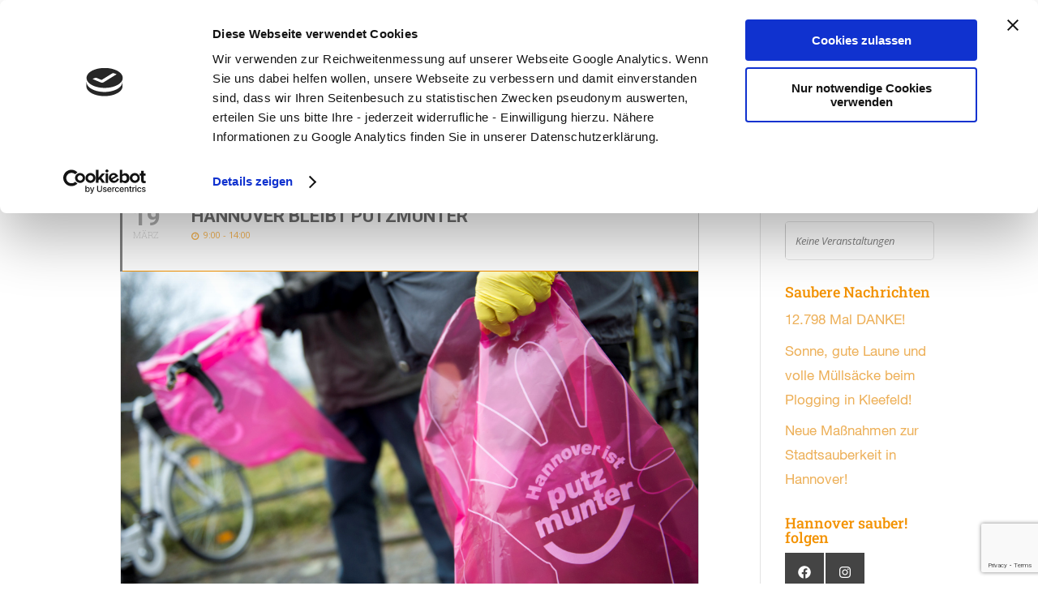

--- FILE ---
content_type: text/html; charset=utf-8
request_url: https://www.google.com/recaptcha/api2/anchor?ar=1&k=6LeB7p0dAAAAAE2g9GsVsoE-nW_gT8zCFoOllwmV&co=aHR0cHM6Ly93d3cuaGFubm92ZXItc2F1YmVyLmRlOjQ0Mw..&hl=en&v=PoyoqOPhxBO7pBk68S4YbpHZ&size=invisible&anchor-ms=20000&execute-ms=30000&cb=x2pklnq1wdl
body_size: 48778
content:
<!DOCTYPE HTML><html dir="ltr" lang="en"><head><meta http-equiv="Content-Type" content="text/html; charset=UTF-8">
<meta http-equiv="X-UA-Compatible" content="IE=edge">
<title>reCAPTCHA</title>
<style type="text/css">
/* cyrillic-ext */
@font-face {
  font-family: 'Roboto';
  font-style: normal;
  font-weight: 400;
  font-stretch: 100%;
  src: url(//fonts.gstatic.com/s/roboto/v48/KFO7CnqEu92Fr1ME7kSn66aGLdTylUAMa3GUBHMdazTgWw.woff2) format('woff2');
  unicode-range: U+0460-052F, U+1C80-1C8A, U+20B4, U+2DE0-2DFF, U+A640-A69F, U+FE2E-FE2F;
}
/* cyrillic */
@font-face {
  font-family: 'Roboto';
  font-style: normal;
  font-weight: 400;
  font-stretch: 100%;
  src: url(//fonts.gstatic.com/s/roboto/v48/KFO7CnqEu92Fr1ME7kSn66aGLdTylUAMa3iUBHMdazTgWw.woff2) format('woff2');
  unicode-range: U+0301, U+0400-045F, U+0490-0491, U+04B0-04B1, U+2116;
}
/* greek-ext */
@font-face {
  font-family: 'Roboto';
  font-style: normal;
  font-weight: 400;
  font-stretch: 100%;
  src: url(//fonts.gstatic.com/s/roboto/v48/KFO7CnqEu92Fr1ME7kSn66aGLdTylUAMa3CUBHMdazTgWw.woff2) format('woff2');
  unicode-range: U+1F00-1FFF;
}
/* greek */
@font-face {
  font-family: 'Roboto';
  font-style: normal;
  font-weight: 400;
  font-stretch: 100%;
  src: url(//fonts.gstatic.com/s/roboto/v48/KFO7CnqEu92Fr1ME7kSn66aGLdTylUAMa3-UBHMdazTgWw.woff2) format('woff2');
  unicode-range: U+0370-0377, U+037A-037F, U+0384-038A, U+038C, U+038E-03A1, U+03A3-03FF;
}
/* math */
@font-face {
  font-family: 'Roboto';
  font-style: normal;
  font-weight: 400;
  font-stretch: 100%;
  src: url(//fonts.gstatic.com/s/roboto/v48/KFO7CnqEu92Fr1ME7kSn66aGLdTylUAMawCUBHMdazTgWw.woff2) format('woff2');
  unicode-range: U+0302-0303, U+0305, U+0307-0308, U+0310, U+0312, U+0315, U+031A, U+0326-0327, U+032C, U+032F-0330, U+0332-0333, U+0338, U+033A, U+0346, U+034D, U+0391-03A1, U+03A3-03A9, U+03B1-03C9, U+03D1, U+03D5-03D6, U+03F0-03F1, U+03F4-03F5, U+2016-2017, U+2034-2038, U+203C, U+2040, U+2043, U+2047, U+2050, U+2057, U+205F, U+2070-2071, U+2074-208E, U+2090-209C, U+20D0-20DC, U+20E1, U+20E5-20EF, U+2100-2112, U+2114-2115, U+2117-2121, U+2123-214F, U+2190, U+2192, U+2194-21AE, U+21B0-21E5, U+21F1-21F2, U+21F4-2211, U+2213-2214, U+2216-22FF, U+2308-230B, U+2310, U+2319, U+231C-2321, U+2336-237A, U+237C, U+2395, U+239B-23B7, U+23D0, U+23DC-23E1, U+2474-2475, U+25AF, U+25B3, U+25B7, U+25BD, U+25C1, U+25CA, U+25CC, U+25FB, U+266D-266F, U+27C0-27FF, U+2900-2AFF, U+2B0E-2B11, U+2B30-2B4C, U+2BFE, U+3030, U+FF5B, U+FF5D, U+1D400-1D7FF, U+1EE00-1EEFF;
}
/* symbols */
@font-face {
  font-family: 'Roboto';
  font-style: normal;
  font-weight: 400;
  font-stretch: 100%;
  src: url(//fonts.gstatic.com/s/roboto/v48/KFO7CnqEu92Fr1ME7kSn66aGLdTylUAMaxKUBHMdazTgWw.woff2) format('woff2');
  unicode-range: U+0001-000C, U+000E-001F, U+007F-009F, U+20DD-20E0, U+20E2-20E4, U+2150-218F, U+2190, U+2192, U+2194-2199, U+21AF, U+21E6-21F0, U+21F3, U+2218-2219, U+2299, U+22C4-22C6, U+2300-243F, U+2440-244A, U+2460-24FF, U+25A0-27BF, U+2800-28FF, U+2921-2922, U+2981, U+29BF, U+29EB, U+2B00-2BFF, U+4DC0-4DFF, U+FFF9-FFFB, U+10140-1018E, U+10190-1019C, U+101A0, U+101D0-101FD, U+102E0-102FB, U+10E60-10E7E, U+1D2C0-1D2D3, U+1D2E0-1D37F, U+1F000-1F0FF, U+1F100-1F1AD, U+1F1E6-1F1FF, U+1F30D-1F30F, U+1F315, U+1F31C, U+1F31E, U+1F320-1F32C, U+1F336, U+1F378, U+1F37D, U+1F382, U+1F393-1F39F, U+1F3A7-1F3A8, U+1F3AC-1F3AF, U+1F3C2, U+1F3C4-1F3C6, U+1F3CA-1F3CE, U+1F3D4-1F3E0, U+1F3ED, U+1F3F1-1F3F3, U+1F3F5-1F3F7, U+1F408, U+1F415, U+1F41F, U+1F426, U+1F43F, U+1F441-1F442, U+1F444, U+1F446-1F449, U+1F44C-1F44E, U+1F453, U+1F46A, U+1F47D, U+1F4A3, U+1F4B0, U+1F4B3, U+1F4B9, U+1F4BB, U+1F4BF, U+1F4C8-1F4CB, U+1F4D6, U+1F4DA, U+1F4DF, U+1F4E3-1F4E6, U+1F4EA-1F4ED, U+1F4F7, U+1F4F9-1F4FB, U+1F4FD-1F4FE, U+1F503, U+1F507-1F50B, U+1F50D, U+1F512-1F513, U+1F53E-1F54A, U+1F54F-1F5FA, U+1F610, U+1F650-1F67F, U+1F687, U+1F68D, U+1F691, U+1F694, U+1F698, U+1F6AD, U+1F6B2, U+1F6B9-1F6BA, U+1F6BC, U+1F6C6-1F6CF, U+1F6D3-1F6D7, U+1F6E0-1F6EA, U+1F6F0-1F6F3, U+1F6F7-1F6FC, U+1F700-1F7FF, U+1F800-1F80B, U+1F810-1F847, U+1F850-1F859, U+1F860-1F887, U+1F890-1F8AD, U+1F8B0-1F8BB, U+1F8C0-1F8C1, U+1F900-1F90B, U+1F93B, U+1F946, U+1F984, U+1F996, U+1F9E9, U+1FA00-1FA6F, U+1FA70-1FA7C, U+1FA80-1FA89, U+1FA8F-1FAC6, U+1FACE-1FADC, U+1FADF-1FAE9, U+1FAF0-1FAF8, U+1FB00-1FBFF;
}
/* vietnamese */
@font-face {
  font-family: 'Roboto';
  font-style: normal;
  font-weight: 400;
  font-stretch: 100%;
  src: url(//fonts.gstatic.com/s/roboto/v48/KFO7CnqEu92Fr1ME7kSn66aGLdTylUAMa3OUBHMdazTgWw.woff2) format('woff2');
  unicode-range: U+0102-0103, U+0110-0111, U+0128-0129, U+0168-0169, U+01A0-01A1, U+01AF-01B0, U+0300-0301, U+0303-0304, U+0308-0309, U+0323, U+0329, U+1EA0-1EF9, U+20AB;
}
/* latin-ext */
@font-face {
  font-family: 'Roboto';
  font-style: normal;
  font-weight: 400;
  font-stretch: 100%;
  src: url(//fonts.gstatic.com/s/roboto/v48/KFO7CnqEu92Fr1ME7kSn66aGLdTylUAMa3KUBHMdazTgWw.woff2) format('woff2');
  unicode-range: U+0100-02BA, U+02BD-02C5, U+02C7-02CC, U+02CE-02D7, U+02DD-02FF, U+0304, U+0308, U+0329, U+1D00-1DBF, U+1E00-1E9F, U+1EF2-1EFF, U+2020, U+20A0-20AB, U+20AD-20C0, U+2113, U+2C60-2C7F, U+A720-A7FF;
}
/* latin */
@font-face {
  font-family: 'Roboto';
  font-style: normal;
  font-weight: 400;
  font-stretch: 100%;
  src: url(//fonts.gstatic.com/s/roboto/v48/KFO7CnqEu92Fr1ME7kSn66aGLdTylUAMa3yUBHMdazQ.woff2) format('woff2');
  unicode-range: U+0000-00FF, U+0131, U+0152-0153, U+02BB-02BC, U+02C6, U+02DA, U+02DC, U+0304, U+0308, U+0329, U+2000-206F, U+20AC, U+2122, U+2191, U+2193, U+2212, U+2215, U+FEFF, U+FFFD;
}
/* cyrillic-ext */
@font-face {
  font-family: 'Roboto';
  font-style: normal;
  font-weight: 500;
  font-stretch: 100%;
  src: url(//fonts.gstatic.com/s/roboto/v48/KFO7CnqEu92Fr1ME7kSn66aGLdTylUAMa3GUBHMdazTgWw.woff2) format('woff2');
  unicode-range: U+0460-052F, U+1C80-1C8A, U+20B4, U+2DE0-2DFF, U+A640-A69F, U+FE2E-FE2F;
}
/* cyrillic */
@font-face {
  font-family: 'Roboto';
  font-style: normal;
  font-weight: 500;
  font-stretch: 100%;
  src: url(//fonts.gstatic.com/s/roboto/v48/KFO7CnqEu92Fr1ME7kSn66aGLdTylUAMa3iUBHMdazTgWw.woff2) format('woff2');
  unicode-range: U+0301, U+0400-045F, U+0490-0491, U+04B0-04B1, U+2116;
}
/* greek-ext */
@font-face {
  font-family: 'Roboto';
  font-style: normal;
  font-weight: 500;
  font-stretch: 100%;
  src: url(//fonts.gstatic.com/s/roboto/v48/KFO7CnqEu92Fr1ME7kSn66aGLdTylUAMa3CUBHMdazTgWw.woff2) format('woff2');
  unicode-range: U+1F00-1FFF;
}
/* greek */
@font-face {
  font-family: 'Roboto';
  font-style: normal;
  font-weight: 500;
  font-stretch: 100%;
  src: url(//fonts.gstatic.com/s/roboto/v48/KFO7CnqEu92Fr1ME7kSn66aGLdTylUAMa3-UBHMdazTgWw.woff2) format('woff2');
  unicode-range: U+0370-0377, U+037A-037F, U+0384-038A, U+038C, U+038E-03A1, U+03A3-03FF;
}
/* math */
@font-face {
  font-family: 'Roboto';
  font-style: normal;
  font-weight: 500;
  font-stretch: 100%;
  src: url(//fonts.gstatic.com/s/roboto/v48/KFO7CnqEu92Fr1ME7kSn66aGLdTylUAMawCUBHMdazTgWw.woff2) format('woff2');
  unicode-range: U+0302-0303, U+0305, U+0307-0308, U+0310, U+0312, U+0315, U+031A, U+0326-0327, U+032C, U+032F-0330, U+0332-0333, U+0338, U+033A, U+0346, U+034D, U+0391-03A1, U+03A3-03A9, U+03B1-03C9, U+03D1, U+03D5-03D6, U+03F0-03F1, U+03F4-03F5, U+2016-2017, U+2034-2038, U+203C, U+2040, U+2043, U+2047, U+2050, U+2057, U+205F, U+2070-2071, U+2074-208E, U+2090-209C, U+20D0-20DC, U+20E1, U+20E5-20EF, U+2100-2112, U+2114-2115, U+2117-2121, U+2123-214F, U+2190, U+2192, U+2194-21AE, U+21B0-21E5, U+21F1-21F2, U+21F4-2211, U+2213-2214, U+2216-22FF, U+2308-230B, U+2310, U+2319, U+231C-2321, U+2336-237A, U+237C, U+2395, U+239B-23B7, U+23D0, U+23DC-23E1, U+2474-2475, U+25AF, U+25B3, U+25B7, U+25BD, U+25C1, U+25CA, U+25CC, U+25FB, U+266D-266F, U+27C0-27FF, U+2900-2AFF, U+2B0E-2B11, U+2B30-2B4C, U+2BFE, U+3030, U+FF5B, U+FF5D, U+1D400-1D7FF, U+1EE00-1EEFF;
}
/* symbols */
@font-face {
  font-family: 'Roboto';
  font-style: normal;
  font-weight: 500;
  font-stretch: 100%;
  src: url(//fonts.gstatic.com/s/roboto/v48/KFO7CnqEu92Fr1ME7kSn66aGLdTylUAMaxKUBHMdazTgWw.woff2) format('woff2');
  unicode-range: U+0001-000C, U+000E-001F, U+007F-009F, U+20DD-20E0, U+20E2-20E4, U+2150-218F, U+2190, U+2192, U+2194-2199, U+21AF, U+21E6-21F0, U+21F3, U+2218-2219, U+2299, U+22C4-22C6, U+2300-243F, U+2440-244A, U+2460-24FF, U+25A0-27BF, U+2800-28FF, U+2921-2922, U+2981, U+29BF, U+29EB, U+2B00-2BFF, U+4DC0-4DFF, U+FFF9-FFFB, U+10140-1018E, U+10190-1019C, U+101A0, U+101D0-101FD, U+102E0-102FB, U+10E60-10E7E, U+1D2C0-1D2D3, U+1D2E0-1D37F, U+1F000-1F0FF, U+1F100-1F1AD, U+1F1E6-1F1FF, U+1F30D-1F30F, U+1F315, U+1F31C, U+1F31E, U+1F320-1F32C, U+1F336, U+1F378, U+1F37D, U+1F382, U+1F393-1F39F, U+1F3A7-1F3A8, U+1F3AC-1F3AF, U+1F3C2, U+1F3C4-1F3C6, U+1F3CA-1F3CE, U+1F3D4-1F3E0, U+1F3ED, U+1F3F1-1F3F3, U+1F3F5-1F3F7, U+1F408, U+1F415, U+1F41F, U+1F426, U+1F43F, U+1F441-1F442, U+1F444, U+1F446-1F449, U+1F44C-1F44E, U+1F453, U+1F46A, U+1F47D, U+1F4A3, U+1F4B0, U+1F4B3, U+1F4B9, U+1F4BB, U+1F4BF, U+1F4C8-1F4CB, U+1F4D6, U+1F4DA, U+1F4DF, U+1F4E3-1F4E6, U+1F4EA-1F4ED, U+1F4F7, U+1F4F9-1F4FB, U+1F4FD-1F4FE, U+1F503, U+1F507-1F50B, U+1F50D, U+1F512-1F513, U+1F53E-1F54A, U+1F54F-1F5FA, U+1F610, U+1F650-1F67F, U+1F687, U+1F68D, U+1F691, U+1F694, U+1F698, U+1F6AD, U+1F6B2, U+1F6B9-1F6BA, U+1F6BC, U+1F6C6-1F6CF, U+1F6D3-1F6D7, U+1F6E0-1F6EA, U+1F6F0-1F6F3, U+1F6F7-1F6FC, U+1F700-1F7FF, U+1F800-1F80B, U+1F810-1F847, U+1F850-1F859, U+1F860-1F887, U+1F890-1F8AD, U+1F8B0-1F8BB, U+1F8C0-1F8C1, U+1F900-1F90B, U+1F93B, U+1F946, U+1F984, U+1F996, U+1F9E9, U+1FA00-1FA6F, U+1FA70-1FA7C, U+1FA80-1FA89, U+1FA8F-1FAC6, U+1FACE-1FADC, U+1FADF-1FAE9, U+1FAF0-1FAF8, U+1FB00-1FBFF;
}
/* vietnamese */
@font-face {
  font-family: 'Roboto';
  font-style: normal;
  font-weight: 500;
  font-stretch: 100%;
  src: url(//fonts.gstatic.com/s/roboto/v48/KFO7CnqEu92Fr1ME7kSn66aGLdTylUAMa3OUBHMdazTgWw.woff2) format('woff2');
  unicode-range: U+0102-0103, U+0110-0111, U+0128-0129, U+0168-0169, U+01A0-01A1, U+01AF-01B0, U+0300-0301, U+0303-0304, U+0308-0309, U+0323, U+0329, U+1EA0-1EF9, U+20AB;
}
/* latin-ext */
@font-face {
  font-family: 'Roboto';
  font-style: normal;
  font-weight: 500;
  font-stretch: 100%;
  src: url(//fonts.gstatic.com/s/roboto/v48/KFO7CnqEu92Fr1ME7kSn66aGLdTylUAMa3KUBHMdazTgWw.woff2) format('woff2');
  unicode-range: U+0100-02BA, U+02BD-02C5, U+02C7-02CC, U+02CE-02D7, U+02DD-02FF, U+0304, U+0308, U+0329, U+1D00-1DBF, U+1E00-1E9F, U+1EF2-1EFF, U+2020, U+20A0-20AB, U+20AD-20C0, U+2113, U+2C60-2C7F, U+A720-A7FF;
}
/* latin */
@font-face {
  font-family: 'Roboto';
  font-style: normal;
  font-weight: 500;
  font-stretch: 100%;
  src: url(//fonts.gstatic.com/s/roboto/v48/KFO7CnqEu92Fr1ME7kSn66aGLdTylUAMa3yUBHMdazQ.woff2) format('woff2');
  unicode-range: U+0000-00FF, U+0131, U+0152-0153, U+02BB-02BC, U+02C6, U+02DA, U+02DC, U+0304, U+0308, U+0329, U+2000-206F, U+20AC, U+2122, U+2191, U+2193, U+2212, U+2215, U+FEFF, U+FFFD;
}
/* cyrillic-ext */
@font-face {
  font-family: 'Roboto';
  font-style: normal;
  font-weight: 900;
  font-stretch: 100%;
  src: url(//fonts.gstatic.com/s/roboto/v48/KFO7CnqEu92Fr1ME7kSn66aGLdTylUAMa3GUBHMdazTgWw.woff2) format('woff2');
  unicode-range: U+0460-052F, U+1C80-1C8A, U+20B4, U+2DE0-2DFF, U+A640-A69F, U+FE2E-FE2F;
}
/* cyrillic */
@font-face {
  font-family: 'Roboto';
  font-style: normal;
  font-weight: 900;
  font-stretch: 100%;
  src: url(//fonts.gstatic.com/s/roboto/v48/KFO7CnqEu92Fr1ME7kSn66aGLdTylUAMa3iUBHMdazTgWw.woff2) format('woff2');
  unicode-range: U+0301, U+0400-045F, U+0490-0491, U+04B0-04B1, U+2116;
}
/* greek-ext */
@font-face {
  font-family: 'Roboto';
  font-style: normal;
  font-weight: 900;
  font-stretch: 100%;
  src: url(//fonts.gstatic.com/s/roboto/v48/KFO7CnqEu92Fr1ME7kSn66aGLdTylUAMa3CUBHMdazTgWw.woff2) format('woff2');
  unicode-range: U+1F00-1FFF;
}
/* greek */
@font-face {
  font-family: 'Roboto';
  font-style: normal;
  font-weight: 900;
  font-stretch: 100%;
  src: url(//fonts.gstatic.com/s/roboto/v48/KFO7CnqEu92Fr1ME7kSn66aGLdTylUAMa3-UBHMdazTgWw.woff2) format('woff2');
  unicode-range: U+0370-0377, U+037A-037F, U+0384-038A, U+038C, U+038E-03A1, U+03A3-03FF;
}
/* math */
@font-face {
  font-family: 'Roboto';
  font-style: normal;
  font-weight: 900;
  font-stretch: 100%;
  src: url(//fonts.gstatic.com/s/roboto/v48/KFO7CnqEu92Fr1ME7kSn66aGLdTylUAMawCUBHMdazTgWw.woff2) format('woff2');
  unicode-range: U+0302-0303, U+0305, U+0307-0308, U+0310, U+0312, U+0315, U+031A, U+0326-0327, U+032C, U+032F-0330, U+0332-0333, U+0338, U+033A, U+0346, U+034D, U+0391-03A1, U+03A3-03A9, U+03B1-03C9, U+03D1, U+03D5-03D6, U+03F0-03F1, U+03F4-03F5, U+2016-2017, U+2034-2038, U+203C, U+2040, U+2043, U+2047, U+2050, U+2057, U+205F, U+2070-2071, U+2074-208E, U+2090-209C, U+20D0-20DC, U+20E1, U+20E5-20EF, U+2100-2112, U+2114-2115, U+2117-2121, U+2123-214F, U+2190, U+2192, U+2194-21AE, U+21B0-21E5, U+21F1-21F2, U+21F4-2211, U+2213-2214, U+2216-22FF, U+2308-230B, U+2310, U+2319, U+231C-2321, U+2336-237A, U+237C, U+2395, U+239B-23B7, U+23D0, U+23DC-23E1, U+2474-2475, U+25AF, U+25B3, U+25B7, U+25BD, U+25C1, U+25CA, U+25CC, U+25FB, U+266D-266F, U+27C0-27FF, U+2900-2AFF, U+2B0E-2B11, U+2B30-2B4C, U+2BFE, U+3030, U+FF5B, U+FF5D, U+1D400-1D7FF, U+1EE00-1EEFF;
}
/* symbols */
@font-face {
  font-family: 'Roboto';
  font-style: normal;
  font-weight: 900;
  font-stretch: 100%;
  src: url(//fonts.gstatic.com/s/roboto/v48/KFO7CnqEu92Fr1ME7kSn66aGLdTylUAMaxKUBHMdazTgWw.woff2) format('woff2');
  unicode-range: U+0001-000C, U+000E-001F, U+007F-009F, U+20DD-20E0, U+20E2-20E4, U+2150-218F, U+2190, U+2192, U+2194-2199, U+21AF, U+21E6-21F0, U+21F3, U+2218-2219, U+2299, U+22C4-22C6, U+2300-243F, U+2440-244A, U+2460-24FF, U+25A0-27BF, U+2800-28FF, U+2921-2922, U+2981, U+29BF, U+29EB, U+2B00-2BFF, U+4DC0-4DFF, U+FFF9-FFFB, U+10140-1018E, U+10190-1019C, U+101A0, U+101D0-101FD, U+102E0-102FB, U+10E60-10E7E, U+1D2C0-1D2D3, U+1D2E0-1D37F, U+1F000-1F0FF, U+1F100-1F1AD, U+1F1E6-1F1FF, U+1F30D-1F30F, U+1F315, U+1F31C, U+1F31E, U+1F320-1F32C, U+1F336, U+1F378, U+1F37D, U+1F382, U+1F393-1F39F, U+1F3A7-1F3A8, U+1F3AC-1F3AF, U+1F3C2, U+1F3C4-1F3C6, U+1F3CA-1F3CE, U+1F3D4-1F3E0, U+1F3ED, U+1F3F1-1F3F3, U+1F3F5-1F3F7, U+1F408, U+1F415, U+1F41F, U+1F426, U+1F43F, U+1F441-1F442, U+1F444, U+1F446-1F449, U+1F44C-1F44E, U+1F453, U+1F46A, U+1F47D, U+1F4A3, U+1F4B0, U+1F4B3, U+1F4B9, U+1F4BB, U+1F4BF, U+1F4C8-1F4CB, U+1F4D6, U+1F4DA, U+1F4DF, U+1F4E3-1F4E6, U+1F4EA-1F4ED, U+1F4F7, U+1F4F9-1F4FB, U+1F4FD-1F4FE, U+1F503, U+1F507-1F50B, U+1F50D, U+1F512-1F513, U+1F53E-1F54A, U+1F54F-1F5FA, U+1F610, U+1F650-1F67F, U+1F687, U+1F68D, U+1F691, U+1F694, U+1F698, U+1F6AD, U+1F6B2, U+1F6B9-1F6BA, U+1F6BC, U+1F6C6-1F6CF, U+1F6D3-1F6D7, U+1F6E0-1F6EA, U+1F6F0-1F6F3, U+1F6F7-1F6FC, U+1F700-1F7FF, U+1F800-1F80B, U+1F810-1F847, U+1F850-1F859, U+1F860-1F887, U+1F890-1F8AD, U+1F8B0-1F8BB, U+1F8C0-1F8C1, U+1F900-1F90B, U+1F93B, U+1F946, U+1F984, U+1F996, U+1F9E9, U+1FA00-1FA6F, U+1FA70-1FA7C, U+1FA80-1FA89, U+1FA8F-1FAC6, U+1FACE-1FADC, U+1FADF-1FAE9, U+1FAF0-1FAF8, U+1FB00-1FBFF;
}
/* vietnamese */
@font-face {
  font-family: 'Roboto';
  font-style: normal;
  font-weight: 900;
  font-stretch: 100%;
  src: url(//fonts.gstatic.com/s/roboto/v48/KFO7CnqEu92Fr1ME7kSn66aGLdTylUAMa3OUBHMdazTgWw.woff2) format('woff2');
  unicode-range: U+0102-0103, U+0110-0111, U+0128-0129, U+0168-0169, U+01A0-01A1, U+01AF-01B0, U+0300-0301, U+0303-0304, U+0308-0309, U+0323, U+0329, U+1EA0-1EF9, U+20AB;
}
/* latin-ext */
@font-face {
  font-family: 'Roboto';
  font-style: normal;
  font-weight: 900;
  font-stretch: 100%;
  src: url(//fonts.gstatic.com/s/roboto/v48/KFO7CnqEu92Fr1ME7kSn66aGLdTylUAMa3KUBHMdazTgWw.woff2) format('woff2');
  unicode-range: U+0100-02BA, U+02BD-02C5, U+02C7-02CC, U+02CE-02D7, U+02DD-02FF, U+0304, U+0308, U+0329, U+1D00-1DBF, U+1E00-1E9F, U+1EF2-1EFF, U+2020, U+20A0-20AB, U+20AD-20C0, U+2113, U+2C60-2C7F, U+A720-A7FF;
}
/* latin */
@font-face {
  font-family: 'Roboto';
  font-style: normal;
  font-weight: 900;
  font-stretch: 100%;
  src: url(//fonts.gstatic.com/s/roboto/v48/KFO7CnqEu92Fr1ME7kSn66aGLdTylUAMa3yUBHMdazQ.woff2) format('woff2');
  unicode-range: U+0000-00FF, U+0131, U+0152-0153, U+02BB-02BC, U+02C6, U+02DA, U+02DC, U+0304, U+0308, U+0329, U+2000-206F, U+20AC, U+2122, U+2191, U+2193, U+2212, U+2215, U+FEFF, U+FFFD;
}

</style>
<link rel="stylesheet" type="text/css" href="https://www.gstatic.com/recaptcha/releases/PoyoqOPhxBO7pBk68S4YbpHZ/styles__ltr.css">
<script nonce="46_EricqTyHa7TijGGqmXQ" type="text/javascript">window['__recaptcha_api'] = 'https://www.google.com/recaptcha/api2/';</script>
<script type="text/javascript" src="https://www.gstatic.com/recaptcha/releases/PoyoqOPhxBO7pBk68S4YbpHZ/recaptcha__en.js" nonce="46_EricqTyHa7TijGGqmXQ">
      
    </script></head>
<body><div id="rc-anchor-alert" class="rc-anchor-alert"></div>
<input type="hidden" id="recaptcha-token" value="[base64]">
<script type="text/javascript" nonce="46_EricqTyHa7TijGGqmXQ">
      recaptcha.anchor.Main.init("[\x22ainput\x22,[\x22bgdata\x22,\x22\x22,\[base64]/[base64]/[base64]/ZyhXLGgpOnEoW04sMjEsbF0sVywwKSxoKSxmYWxzZSxmYWxzZSl9Y2F0Y2goayl7RygzNTgsVyk/[base64]/[base64]/[base64]/[base64]/[base64]/[base64]/[base64]/bmV3IEJbT10oRFswXSk6dz09Mj9uZXcgQltPXShEWzBdLERbMV0pOnc9PTM/bmV3IEJbT10oRFswXSxEWzFdLERbMl0pOnc9PTQ/[base64]/[base64]/[base64]/[base64]/[base64]\\u003d\x22,\[base64]\\u003d\\u003d\x22,\x22esK1wqx6w5PCsX/CpMKcWcKGY8O7wrwfJcOFw5RDwpbDsMO+bWMXccK+w5lZXsK9eGjDt8OjwrhoScOHw4nCux7CtgkFwpE0wqd0dcKYfMKBKxXDlXtYacKswrDDgcKBw6PDmMK+w4fDjxrChnjCjsKDwrXCgcKPw4zCpTbDlcKTL8KfZlzDh8OqwqPDusO9w6/Cj8OjwpkXY8K1wqdnQzQCwrQhwqk5FcKqwqvDjV/Dn8Kww4jCj8OaMk9WwoMmwq/CrMKjwqwJCcKwPU7DscO3woTCusOfwoLCtSPDgwjCssO0w5LDpMOCwr8awqVgLsOPwpc/wrZMS8O9wpQOUMKyw69ZZMKkwoF+w6hNw4/CjArDvj7Co2XCvcOhKcKUw7V8wqzDvcOCM8OcCg0JFcK5bwBpfcObOMKORsONGcOCwpPDmn/DhsKGw6vCvDLDqB52ajPCgDsKw7lnw4Inwo3CrTjDtR3DnMKtD8Okwo5Owr7DvsKYw53Dv2p7fsKvMcKFw5rCpsOxHw92KWXCpW4AwrfDgHlcw7bCp1TCsG9Rw4M/[base64]/[base64]/CqcOYf0R1DgZdK0YywqbDuHx4YMOcwpUDwplvA8KNDsKxHsKJw6DDvsKDE8OrwpfCtsKEw74ew7Utw7Q4acKTfjNTwoLDkMOGwo/Cn8OYwovDjEnCvX/DusOLwqFIwpzCgcKDQMKZwpZnXcOgw7rCohMAAMK8wqoVw6UfwpfDn8KLwr9uNcKLTsK2wqTDvTvCmkvDr2RwYTU8F0rCisKMEMOXFXpADGTDlCNdDj0Rw68TY1nDlRAOLjbCqDF7wpBKwppwMcOyf8Oawq7DicOpScKMw4cjGiMNecKfwrLDmsOywqhJw4k/w5zDjMK5W8OqwpcoVcKowpsrw63CqsO4w6lcDMKiAcOjd8OYw6ZBw7pkw7tFw6TCqysLw6fCrcKTw69VJMKCMC/CksKCTy/Ch3DDjcOtwrnDhjUhw5nCj8OFQsOOYMOEwoIfb2N3w5fDtsOrwpY0e1fDgsKFwpPChWgPw77Dt8OzXELDrMOXASTCqcOZCTjCrVkswr3Dqw/Dr1B7w55NZ8KjBm1ewpHCr8Knw7bDmsKsw7bDpUREGcKTw5LCmsK2HWZ8w7TDjGZhw6nDlnt+w4PDucORU3LDu2XCocK/Gm1tw6LCosOrw5cDwq7DgsOywqJawq3Cu8KxFHkCQgNWB8KLw5bDkE8uw6Q/NnzDl8ObNMOXK8O/cilPw4HDkjVmwp7CtzbDhcKxw7sdc8Oiwr4lbcKkTsKnw7c/w7bDusK9CzzCoMK5w5/Dr8OGwp7CtcKMdSwbw7h/TzHDmsOywqbCkMObw77CssKnwqLCsxXDqH4WwqzDpMKqNxpbUiTDlWVywq7CqMK6wrPDgkfDrMKew6ZXw6LCsMO8w4BDcMOvwofCpT/DkBHDuWlRWDrCgkEYdw4IwrFxQ8KqfnsEZgTDjcO3w7dFw5Nsw77DmyrDo0rDgsOgwrLCmMK2wo4aF8OqVMOjAHRVOcKUw4PCkRpmPWTDo8OZBgTCksOXwocWw7PCgC7Cp27ClGvCk3LCtcO/UsK0XcOVKMK8MsKHI0EJw50lwqZYfsODEMO6LSQEwrrCksK9wpnDuDVHwrkzw7nCjcKAwoI2Z8Ofw6/CgRjCjW3Dn8KqwrNFdsKrwrYhw7rDqsK7wonDoCjChzoaN8KPw4cmVsKJSsKKF24xY3piw57Do8KlT1QwUsOuwr5Lw7INw5QwGh1FAB1SC8KDNcO6w6nDmsOYwr/CpG7DnsOaGMK/PMK/GMKIw4vDhsKSw4/CmjDCmX4mOFFddVDDncKbUsO9NcKFO8K/woM6emlcck/CiR3CjXJ2woDDvlx8YsKDwpHDrcKrwoBNw6Bqwo7Cq8K1w6fCqMOBEMOOw4rClMKOw60cQjXDjcKww5HCnsKBLEzCs8KAwr7DtMKNflPDjTt/wrJrAsO/wqDDoXMYw5Y7AsK/LHIXH1V2wqTCh3IDK8KUbsKVAjRhcldROMOow4HCmMO7U8KrPjZVJyLCuRgoLyvCtcK5w5LDu0LDsyLDv8O6woLDs3rDsx/CocOUEsK1IsKzwoHCo8OgGcKySMOfw73Cv3TCngPCsWMuw5fDiMOmcgx9w7LDnhZSw6A5w5hUwoxaNFw/woELw4VEcypkZmHDukbDvcOKTh1jwo0VYiLCmEgUccKJO8OEw5jCiCLCmsKywoTCvMORV8OOfxHCnQNgw7XDr2/Dt8O2w5A/wrPDl8KFLSzDvxwcwpzDjwtCRj/Dh8OIwqU+w6/DtBRkIsKxw5lEwp7DvsKZw4jDsVQjw4/CgMKewqxZwqt0OsOIw4nCi8KfOsO+NMK8wozCssKQw4t1w6LCg8KJwoB6U8KmR8OUD8O/[base64]/[base64]/DsMKwXFhsw4TDtE9kRsOyX3LDhg3DiGIjO8OmYSzDn8OQwqjCt18qwqXDvCRzYMOPC3kjZAHCu8KOwp0XITLDmsKrwqvCn8K2wqNXw5HDpMOFw4zDqnzDrMKCw5HDhivChsOvw6HDu8O8LUbDsMOvN8OvwqYJbMKMKMOuFMK1H0g9wrM8CMOQEXLDpHvDgGTCk8O7ag/CsnvCqMOCwpTDt27Cq8OQwp0sGlshw7NXw4Ylwo7CgcKsacK3NMK/KhPCs8KJU8OlVDcTwpDCo8Kfwr3CvcKJw53DmsKrw4lxwobCqsOQSsOzNMOow50SwqMvwr4lDWnDi8KQV8Ouw7I0w791wpMfcy1ew7obw6N2L8O2A31iwo3Ds8Osw4jDsMKTVS7DmATDqyfDkX3CvMKYOMOZbwTDlcOeDsKsw75kTSPDg0PCuh7CpREEwp/CuTQFwo/Cr8Odw7NWwqsuHUXCqsOJwrkcDVo6XcKewpTDucKGH8OrEsOpwp4lasOww43DrsKIMSZqwozCjD9VeUxFw43Cp8OnKsOqTy/[base64]/[base64]/Cgxx6w5M/w4stw7nDqcO2UMKoTsOlw5bCksKbwpvChVpew63CqMOxWAJGGcObORzDlT/[base64]/CjiXDu8KtEsKLw4PCmMKuwobCtDcHAMOjXVhLwr1uwrRnw5Fiwq94wqjDhRsJVsOIw7dXwoVvcGVQwrPDgEzCvsK4wo7CumPDssOvw43CrMOzcy4QI2BPa2kCMMOFwo/DlcKyw7xsdlQVRcKdwpsmSFzDo1NcPEfDujxYMFZxwozDocKxBA53w7c0w7pzwqTDtUTDrMOiNl/DhcO0w6NuwoYGw6Qgw6LClwR4PsKdf8KxwrdHw4weBMOGfxwpJkvCoi/DrMOPwqbDrXtjw7zCnVHDv8ODJGXCh8OkKsOTw4kFRxjDukIsHWvDtsKtPcOKw5kMwrlpBzhXw7rCu8K6JMKNwptqworCjMKYbMOlWgw1wq9mTMOUwqjCvzzCh8OOQsOsWVnDuVlyd8OBwr9ZwqDChMOADwlJCVAYwqJ8w7BxF8KVwpxAw5bDgkQEwp/Cuk05wrzCqiEHa8Knw4fCiMKmw73Cq31gQVXDmsOeCyx/RMKVGwPChHPCs8OCdWXCrS89fVnDuRjCscOawqTDhsO+L2zClh8Uwo7DmQAWwrPDo8KmwqJ9wqnCoCxUQCLDrcO/w4tZO8OpwpfDqgzDjMO3WijCj0pSwpPCosK3wo89wocGE8KfEW1/WMKCw6EhdcOFbMOfwrfCvsO1w5vCoB9GFMKkQ8KTXBHCjnZvwrhUwrgrZsKswqTCpD/DtUBKWsOwTcKFw7tIJGg1XzwqA8OHwpnDihzDvMKWwr/CuhcUISgRRy98w7xTw7/DgnZxwonDpg/[base64]/w6BPeMKTw5lsanjDkcO8w73DtcK6W8OEwphDdErCkHfCu8KBSMO+w5bCg8KnwpXClMOLwpnCnWpjwrgCWFnDhEZ+VDLDiSrCkMO8w6bDjG0OwpZzw74Bwr49ccKRccO9Ng/DrMOvw4lOByRcTsOPBhgvZ8K2wr5cdcOSIcOHT8KUXy/DrD16HcKvw4l+w57CicKswpXChsKWZSR3w7UcJcKywp7DtcK/csOYW8KFw5Rdw6tzwpDDtGPCqcOpK0wYKnfDhmXClDEvanlfW3jDlQzDhFzDj8O+WwgCU8KqwqjDvUjDnR7DvcOOwrvCssODwo5rw5t1HV7DulDCrRDDrgjDhSnChcOcHsKSRsKSw5DDhGgpUSHCisKJwrhSw6sGTzXClkEdHy0QwpxPN0AZwo8jwr/[base64]/Dhjw7w7U/AsKiWGjCsMK/M8OVaGvCtS3Diy0GFDcOX8OEEsO+wosFw4RgQcO8wqHDiGoJAVfDucOnw5FaJsOHHn/Dt8OOwp/ClMKXwrpYwq96Y19hEh3CtCfCuWzDpGTCksKzQMO7UcK8ImPDgMOrc3nDm2pHUEDDs8K6O8O1w58vbExlasOCdcKPwoYfeMKww5fDkmoHPAXDrzp3wq5Pw7LCgQnCtTQOw6J/wqfChF7Ct8KqE8KKwr3DlyRzw6zDqxQ9MsO/NnBlw7gJwoAZw4ViwrBuNcOSJ8ORX8OLYMOvEsKHw4DDnnbCk2jCosKswoHDgsKqf2PDihBdwpjCgcOQwq/Dl8KEEDBMwqtwwo/DjAUJKsOHw7fCqBAkwpxJw7ANSMOKwrzDgWUQV0BCMMKOBsOnwq4+F8O6RFbDn8KEIMOZNcOiwp83Z8OuTsKyw6hiawDDvgzChxtHw7V/VXrDqcK3PcKwwpo2XcK0UMK8EHLDp8ONVsKrw4fCgsK/Hk5Ow79xwpTDrXVkwpbDpVh5w47CmcKmISFqZx83S8KxPEXCilpBYBZoPwTDkw3Cl8OBH3UBw7Y3EMOhHMKBRMOEwo9rwqfDq1FEJiXCuw5QDThLw7RwbDbCi8OgIH7Cq1xJwodtPi4Kw6/DtMO0w5jCtMOuw5Rvw4rCshxNwofDv8OQw6jDkMOxHwt/[base64]/DoMOhUcKpLcOhVU59woPDklBrwq/DsXNKB8O6wpFvAFt3wrbDuMO4XsKsOR1XaUvDpcOrw7Nfw6DCnzTCo33DhTbDl3ktwqrDkMOxw50yDcOHw43CoMKcw4McXMKIwovCjcKmaMOyf8O/w5NqH2FowrrDkgLDssOVWsOTw6Iiwqt3MMO7d8O4woQWw64FEAfDiSdQw7bDjV0Xw6NbJSHCmsOIw5fCuV7Cr2Z0YMOuSCXCp8OBw4fCk8OLwoLCoXE1EcKawqIhVwvCs8KXw4AcABchwprCjsKADsOow4Zabh/[base64]/DvMO4wqfDgBAdMBfDpyk9w5BLw4sBGsK6wrzDtsKzw6Q7wpXCtCQDw7fCvsKkwqvDr0IgwqJkwrJKNcKrw4/[base64]/CmcKrw4PCp8OFDcOVdBh0YsKPRX0BwpRLw7jDvhJKwrhIw7Y+HiTDq8Kdw4NtEsKTwrjCoiEVV8OVw6zDjFvCjSojw7M4wosMLsKPSEQdwoTDqcKOPW9Iw40+wq/Drylsw4LCsAY0WyPCjDIySMK0w5zDmmdDJsODcFIKSsO4FicBw4bCgcKRCSfDicO2w4vDggQ2wqLCv8Odw4o/wq/DicO/CMKMID9zw4/CrCHCggBpw7DClkxAwoTDssOHK1gHa8OxPgwUUmbDhcO8WsKqwrbCncOzK01gwqRFLMOTT8OQOcOnP8OML8OFwqPDsMOULHjClxQ8w6fCpMKhdMK0w61yw5/DpMOcJThgacOMw5rDqcO4dxUsdsO3wo1fwpTDr2vCosOOw7NafcKlS8OSJMO0wp7CksO+Rmluw4YYwrIbw5/CrGvCn8KZMsOzw6TDswI+wq1Fwql8wpZQwp7DqFzDrVbCo24Vw4zCq8OKwpvDtU3Cq8Odw5nDokzCjzrCjSHDqsOreE7ChDLDisOtwozCucKFbcKzScO8U8KBOcKpwpfCj8OWwpLDiR0Bfmdfdn8RUcKBLMOew7jDh8OtwphnwofCrHQrGcKySTBrHsOLdmJNw70/wo1lNMOWWMKqFcKEUsOERMK5w78JJVTCrMOVw5kZTcKTwoNTw7/Cm1LCusO1w6jDjsKtw5jDpsKyw6M4wooLYMOowoAQcCnDusOpHsKkwpsGwrbChlPCrcK7w6jDvXrCtMKPbwsnwp3DnBYFej9MOx5KdGxnw5zDnHkrBMOhWcK0CDs7QMKUw6TDn39JcnfChgZHYFoMDznDjHzDjSDCpC/[base64]/ChcKrHMOywqXDr8O+EMO2wp3DgcORSsOBwo9AG8Kmwq7CrMKwJsOaD8ONWybDuUBNw4krw7zDtMOaHcOQwrTCq2xZw6DCmcKuwrUQbhPCusKJasOpwpHDvm/CuhoxwoIvwqIaw7F6JQDCkmU3w4XCnMKHTcOBE37CssOzwr5zwqjCvBoBwo0lNzbCiS7ChRJAw5xDwqpUwpsFZiDDisKnw49nFiFDUFFCRVNuLMOkIB0qw79Pw7fCg8OVwqw7QEBcw7lEOSFswp3DrsOoIFPCjFR7D8K/SGxtJcOEw4vDgcO5wqUcAsKNdV4lIcKEZMKewoU9VsK1ZDvCusKhwozDjMOnIMOKSTLCmMO5w5LCiQDDlcKzw5VEw4IuwqHDisKaw4YXKzIOWsKKw7wOw4fCsScpwoUdS8Olw58Gwr0uDcKVTMKdw57CocKHb8KIwqUcw5HDosK/HjwLPcKRAjPCjcOQwqliw5pDwrBDwqnDqMKgJsKQw5bCvMOsw68BcznDh8OYw5XDtsKwEiwbw53Dt8KYSnrChMOLwq7Dm8OLw5XCrMO+w68aw6jCi8KsQ8K3UcKYBFDDj1fDjMO4Sy/Cp8KVwpbDk8OTPXUxDX4ew5lDwpRLw6x5w40JIEHDl3bDkGHDgz9yT8KIFHkFw5IzwrfDj2/CocKtwqQ7V8KDZH/DhT/Dg8KwbX7Cu2bCjTc6bcO4eFF7TnzDnMKGw6MuwpMZb8OYw6XCnl/DqMOSw6gvwofCgiXDsFMwMSLCpndJd8KdZMOlFsOmecK3IsOdVTnDocK6OcKrw6/DnsK2e8K1w5s1LkvCkUnDlh7Di8OMw5pXDHPDgWrCvFYtwrdHw58Aw5lbQDZ1w6gCbcOMwo1dwrdBOl7CiMOhw4nDrsOVwpk2Yy/DowkJM8OuYcONw70RwprClcOBKcO5w63DrmTDkQnCo0TCkFfDrcKAIHzDmRhHP37DiMOPwr7DrsOmwr7Cn8OHwoLDsxdbOD1BwpbDuhBBSFI6BUY7csOlwrPCrTEQwq3DnR0zwp0dZMKUBMKxwoXDo8O6HCXDmcK6A34/wojDscOvfSE9w6tMc8Kwwr3Ds8Otw70fwol1w6fCv8KsGsKuC24DP8OEw7oKwqLClcKtSMOFwpvDrlnDjsKXYsKhC8KUw4pxw5bDsXInw4TCj8OoworDhF/[base64]/w4HDhD9/[base64]/DicKRwpLClsKTw7NeIHTDlMOCI8O7wpHCnwZBwqDCkHMlw55cw4Y8I8Opw6RFw5Atw6nDj0oewrvCo8O/N2HCvA5RKRlRw5hpGsKaRgQlw4thw5zDiMOgdMKXRMOXOi7Do8KIOm/Ct8KOfVYwEsKnw6PCox7CkHM9ZMOSZF/CqMOtYTsXP8OqwpnCpMKCE1BnwoHDux7DnsKcw4bCp8ORw7oEwoLCqTAfw7JtwqZvw748aS7CsMKawr4rwp5TAl0uw6kFK8Orw6fDkgd2YsOIS8K/MsK4w6/Du8OcK8KZAMKCw6bCpQPDsn/CnRnCi8K/wrnCrcKgYV3DrE49eMOpwpPDnVhlUFpYYUcXeMO+woEOKFpbWUVqw6Ftwo4VwqkqNMO3w7kdNsOkwrc/wpPDvMOyNWcvGgzChQJHw6PCgsK+M2RQw7pGNMOew6DDvVzDmxcBw7UqLsOSNsKGfSzDjgPDvsOkwo7Dl8K9QARkcG9Yw5A0w54lw6XDiMOwC2vCq8Khw592BT1Uw5hiw5jCh8Ojw5YTBcONwrrDqTvCj3F5e8K2wpI7XMO9RhbCncOZw6pOwo/[base64]/w6gfMcOUCgU9wqkOL8K1VcOXVR/CpEpnU8OJB37Dsjtqf8OvLsOJwo5XUMOUS8OyYsOhw6MxTiAeZDfCiHDCkynCl1JtKk3Dm8OxwrzDn8OwYw7DviTDjsOtwq3CsnfDm8OrwogiXi/CnQpIFHnDs8KTc1t1w7LChsKLfmszZMKBT1/[base64]/w70Xw4nDonHDssKEwq3Dj8OEXMOJfsO8wpzDocK4DMKdVcKxwozDpBDDvmvCg21TDm3DiMKCwq/[base64]/CnV/[base64]/CqVQKbBF0EsKtwpfCowBAckpMwrHCr8KwQMONwqHDmXrDm2TClMOVwpAmYDNFw48mCMOxMcO7wo3Do1wWIsOvwoFDMsO+wqPDv0zDsm/[base64]/[base64]/Aw/DncORB2R/BcOvU8OtDy3Cq3nCqMOswq0PbFHCjhNZwogfNsOudUZvwqjCrsOKMsKYwrvCilhfIsKAZ1otXcKKWj7DoMKZRFPDkcKHwoVpb8K9w4DDucOqI18jZh/DqXo1acKxQizChsO1w6XChsKKNsKLw4ZLRMOMV8KHfXMIChjDlRF5w48HwrDDsMKKIMOxb8OzX0RTRhnDpjgLwrXDumLDlQ8eS3k6wo1IB8KdwpIAfwDDlsOYfcOnEMObGMKiGSZkXFjDiG/Dp8OBZsKFfsO3w47CrhDCi8OXcSkVLkfCgcK5IxcNOzcNN8KPw6fDgBDCrTPDqhA0wqw5wrXDnyHCgTZZd8OYw7bDsWfCp8KxGwjCtw9EwrfDhsO7wqtpwqg4R8K8wrDDkcO1BERSdwDCqS0Mw4xCwrFzJMK5w6PDgsOXw7s5w5kvZiYGak3Cj8KqfC/[base64]/Du8Kdwp8da8OuwoTCkcK5cMKfw4AsWMK8w6jCq8OhTsK3Iw/CmlnCmMO/[base64]/[base64]/DnBPDoUzDsiJsVcKqMsKew57Dqm7Cu31ObiXDjT5hw6BNw69Aw6nCqmjDkcOCKg7CjMOQwrdeJ8K1wqjDsmPCoMKXwqAyw6lBVcKKOsOFe8KTT8KrOMORSk7CkmLDncO1wqXDhTDCqh4nw51ULUTDh8Oyw6nCu8OwMXvDugbCn8Kgw5zDhSxZR8KPw45kw47DsX/Do8Kxw70Hw6wudmDCvwwYSDHDpsOkVcO2OMKSwqvCrB44YcOkwqg1w7rCoVYcZ8K/wpIhwpbDkcKSw7pHw4M2IhYLw6YsMirCl8KSwpE1w4fCoAQqwppBVylkbU7CvGptwqPDt8KyWMKFKsOAfgDCgsKZw4jDqMOgw5ZCwplZFSHCvX7DqzVxwpbDnWg4dGnDskZoDxMow6rDkMK/w7Qrw7XCisO0KsKEGcK+AMKXO1N1wo/Dnj3CqgrDuwDDsh7Cp8KnBcKScXEbLRVLcsO0w5Zcw6pKY8Kjw6nDmDI8QxFQw73CsQ0LJwLDuQZmwrHCuTRZFsOnOMOuw4PDmHEWwp4Yw4rDhMKzwq/CrSUnwqRWw65nwqHDtwF5w54wLxs8woUZE8OPw5jDi1wuw6Q4esOewrbChMOLwq/[base64]/[base64]/diPDiAXCuGAgRnQ+VMOZw7vDkMKAfcK1w60+A8KBRcKewr81wq0AY8KNw6dUwoDCrEMVXnpFwonCsHLCpsK5HHbCuMKMwpQ1wpvCg17DgjgZw6wPGMK3wrUnwrsUBUPCtcKHw5EHwrnDnifCqTBQI1nDtMOEMQowwqk0wrd4TSbDmB/[base64]/[base64]/[base64]/Cj8O4OMKkOR/DrcOzE1QaByQHwroyccKgwrbCp8Oxwr12d8OONk88wrfCiX97a8K1wrfDn1glTSlUw7vDnsOWcsOqw7rCnCd7GMK9W1zDtE7Ch0EEw685EcO0V8Oaw4zClgLDrXg0E8OxwpNHb8Oew6XDvsOOwplnJUZTwo/CqsOOWTFwRB3CtxJFR8KWcMKMC3Z/[base64]/CnEUqMMKWwpR5w4NQeMKLwp3ChsOMExLCgMOxfgjCrMKJDBLCq8K/[base64]/wqXCkH/[base64]/CtsO7P8KhRCA1X8O0wqQRw6lePcOARHgRwrHClHBoJcOoNhHDthDDv8Klw5nCm3cHRMKRGcKueTrDlMO/AiXCv8OmYGnCi8K2dmfDisKKAAXCqTnChwXCqUrDjHbDqyQowp3Cq8OtZcK/w6chwqhLwofCvsKlS3pbAXBcwoHDrMK4w49Gwq7CtWXCuD06BhTClMKGAy7CvcK3Wx7DtcKlHAjDgyvCqcOONXrDijfDssKNw5presOaXHJ4w7hRw4nCusK8w490Jw43w7PDjsKlIcOtwrrDrcOpw7tVwpk5FDptDA/CmcKkXzbDjcKHw5XCozvCkE7CoMKWe8Ocw6pQwpjCgU5ZB18Ww7TCpSnDhsKKw7PDkXMAwrBGw6ZmZ8O9wo7CqMOdEMOjw4l/[base64]/w7jChsO+woVyGSPDvcOIwq8aAcOZXsK9w40MO8OnDmMLTV7DrMK7XMOHGMOXNw5ZTcOBN8KaRxVpMyrDocOhw5RmWMOqQU4NM21ww4fCiMOjSG7DpCnDrA3DqQrCvcKJwqcJI8Oxwr3Cqi/CkcONYwnCuX8FURJrZMK/[base64]/CnsKVwpDDtUdVw7p7e8KGw64BCcO5wq8gwpZ3WCdaUxrDsmVBQngTw7hGwpfDl8KqwpfDujJMwpltwrsIIHMQwpfDjsOVdsOKG8KSVMKsUkA/wo92w7zDtXXDtHbCmUU+A8KZwoB7L8Olwq9SworDtU3DgE0hwoDDucKSw4jCjsOYIcOpwpbDhsKdwrBsPMK1eDFWw4rCscOKwr3CuEgTQhsSH8OzBWTCj8KlbgrDv8KTwr7DmsKSw4jDsMObZMOWw57DkMO/[base64]/w67ChT/CvsOGwpQCwp7DikbCq8KkFh4vw7XCnzPDh8KweMOQbMKwFk/Cs38wK8K2ZMOkLijCkMO4wpBmJHTDnH4IfsOEw4rDusOIQsOVKcOAbsK4w4XCjBLDuDzDgcOzK8KJwrNQwqXDsyg5fX7DqTXChHBeRF18woHDhH/Ch8OIMDXCsMKVeMK9cMKaaTXCpcKIw6fDvMKkVC/DljjDvHc2w4DChsKWw7rCuMKHwqQ2ZTzCucKEwppYG8Oqw7vDoSPDo8OswprDqEReY8OVwoMfIMK7w4rCnklsGnPDjUZ6w5vDo8KZw54rXjbDkC1mw6DCsVFcJQTDmktpCcOCwrlkA8O6NC9vw7vCnsK0w5vDocO3w6DDhVzDpsOPw7LCuFHDkMOzw4/CpMK6w7N+Jz7ClsKWw7nDo8O/DilkL07DmcOuw5Q6VcK3d8K6w7IWYcKBw78/wpDCpcOewozCnMKcwpfCq0XDoRvDt3bDssOwcMK9TsOsKcOrwq3Dv8OZC3jCqUFKwosqwopEw4nCncKAw7lKwr7Crm1rfmN4wrYxw4/DgjTCu0BYwpbCvgMvHXzDizF+wpbCuS7Dt8OAbVhCO8OVw6/DtsK9w55BEsOcw7TDkRvCgzrCoHA8w7hLSwAmw6Q0wqkWw5EMF8KxcALDg8OGegDDjWvDqQPDmcKmbAQrw7fChsOkCjTDhcKGecOLwo9IcMOaw7oWRnFdXyQqwrTClMKyVcKmw7HDg8OceMOqw6xNNcOkDk/Chm7DsGnDnMK1wpLChClAwotdEcKDMcK8NsKlEMOdRQjDgMOKwqghLRTDpV1Rw6vCggRcw7ABTHxPw6wHwoNaw7zCuMKJfsKmcAgOw6gRSsKiwozCusODdkDCmmUewrwfw7LDusKQJHTCksK/L3fCs8O0wpLCo8K+w6fCt8KzD8OvJF/CjMOPMcK/w5MhHTfCisO3wpVkJcKswq3ChUUSG8OjJ8K2wrfCtsOIM2XDsMOpGsK8w6rCiQHCrxjDt8OjFAMdw7nDgMOffnwaw4Jlwow8PcOdwrFYPsKnwqXDgQ3DlyYNF8Kqw5vCjRAUw5HDvys4w5VPwqpvw7MNDAHDiR/Cnx3DucOKa8OsIsKzw4HCkcKnwqA3wozCsMKYPMO/w71ywoJ4TjMXAhofwp7CgMOdXjjCosObX8KrVMKbBW7DpMO3w4PDjjMqW3LCk8K2BMOWw5ADSm7CtndfwobCpGrCljvChcOxS8OkEXnCgDLCkSvDp8O5wozCh8OPwojDiR0Xwo/Cs8KrAsO3wpJ1f8K1L8KQwrgQXcKbwq9rRMKIw6PCl2ovfwLDssOwfgQOwrEMwo3DmsKaNcKYw6Jfw4HCkcOEAlQJFMKAB8ONwq3CjHHDusKhw6vCusO7GsOZwpnDm8K5DTrCoMK8VMOewocfLAwoGsKVw7xAIcOswqvCtSnDr8K2dA/DiFDDusKTA8KSw6vDuMKyw6c1w6c8w7cEw7IOwr/DhXtEw5fDosOfK0Nxw4QtwqFDw5dzw6M8AsKAwprCnHltJsK8CMOtw6PDtcKbEQfCq33CvcOkIcOcS0DCpcK8wrXDlsOxHl3DpR1JwqN1w4PDhVBawqwafS3DrcKPOsOOwozCphANwpx+ADbCs3XCiiMBYcOndiHCjyHDtFXCisKpKMOiLGTCk8OALxwkTMKHTR/CosKpWMOEUsK9wptCSl7DusOYPsKRIsK6w7HCqsK8wpzDljDCu1wqYcOdJ0fCpcKAwoMWwqbCl8Kywp/CtxAlw44zwqTCiGDCmDx7GXRgF8OWwpvDj8OxWcOSYsOcFMO4VA5mXgRNCcKcwp9Lf3vCtMKCwp7CqH0mw6nCqnJDCMK5SwLCk8Kcw5PDkMONUidJQcKLS1fCnCEVwp/CssKjJcKBw5LDggnCmEPDpGTDkhDCpsKhw6LDuMKkw4QIwqPDjBPCmMKTCDtbw4Qowp7DusO0woPCh8KCwop9wpHDgcKhKUTCtm/CiEp/EcO9AMOrGGNYNAjDjgAmw7o9wrTDtEgLw5AIw5l5Ij3DvMKywonDu8OiTMOEO8ONbFPDgHzClg3ChsK2KCrCgcKITGwHwqHClVLCucKTwp/DqhbChAIZwoxRF8OcRFZiwrcCJnnCm8Klw5A+w4sPYT7DklNmwo4ywovDq23CoMKZw5dKbzzDlyXDo8KAC8KCw6ZYw5oaN8OBw5DCqHPDnSXDgcOVVMOAbVLDtgIpPMO/MgkCw6TCm8OgSjHDl8KPw5FqEzXDt8KVw4DDmsK+w6JRBFrCszXChsKnEmRIUcO/RMK/w5bCjsKUARENwq8fw4DCqMOxd8KSesKvwrE6RgHDoEI0Y8ODw6xiw63DrsOIcMKTwo7Dlwh9dHXDhMKhw5jCuT7DmMO/[base64]/DrR7Dg8OrwrzDi1LDt8Klw4HDr8ORTWMQOsK6wpbCk8OMQGPDvHvCu8K/YVbCjcK5SsOuwrHDhUfDs8OZwrPCpFd+w6w5w5fCtsO/wovCoWN1fhTDmAXDgMKweMOXDSlNYBMFcsKzwqlowrrCpFwuw4lVwoFsPFVgw4MvAyXCpWzDhBVgwrdTw57Cl8Kkf8K7KS8ywoPCmcOONRNiw7gkw4xWJBLDvcOxwp8aW8ODwrbCkwkFMcKYwqnDlVAOwrpKCcKcWF/Chi/DgsOqw5IAw5TCoMKUw7jCpsOnXyjDvcKfwrcIasKZw4zDnXcuwp0KLhEiwpR+w7DDgsOsSTw2w5FlwqjDgsKfRcKTw5xnw4s9MMKbwoICwqfDlFt2Jx93wr8/w4LDpMKfwofCt0tQwo9ow6LDiHvDosONw5hGFcKTGDnCkl8WcnDDq8O3IMKtw4lXUnfCrjEVUsOew6/[base64]/DgsK+wpzDmHMXwoR1RsOow6TDrMKwworDukU6w7dew4nDtcKfHXYCwrPDssOSwqHDiBjCgMOxPhNYwoNsVSkzw7nDmw0ywrtdw44iesK5b3gKwrBYBcOJw64vCsKVwpnDpsKFw5M8w6bCo8OxXMKEw57Ds8OHLcOvUcONw4MGwrLCmhpDCgnCkR5VRinCkMK3w4/DqsO9woXDg8OFwrrCuwxCw7nDtcKZw4jDkT9NK8OheC8OUjrDjzTCmkbCrsOsUcO4YgAPDsOFw7Rea8KOMcOFw6EMB8K/woXDsMKrwoAQXWwEcG5kwrvDjBEYP8KZZBfDr8O4RRLDo3/Cm8Oyw5wDw7vDqcOLwpcYa8Kuw6UBwrbCmUjCtcOXwqhKfMOjRSbDgcKPaCRIwoFhA23DhMK3wqjDkcO0wo4mdcKAGxspwqMlwrVxw4TDql4DL8OQw53DtMOJw4rCsMK5wq3DtSw8wqzCl8Ofw550KcKAwo1jw7/DsXnChcKSwobCq3cdw5pvwoXCoivCmMKjwqRkV8K4wp/Dv8O4UyvCjQBLw6/[base64]/wrUdehdbw4c7w4hXB8KPaTDCvcOawovCsykBF8Kdwpc1w5M/RMKufMOEwrxoTXszGcOhwobCujDDnzwxwq0Owo/CqcKmw61GY3bCp01Qw68cwrnDrMKnYxoMwrLChk0rBwc5w6jDgMKfSsOHw4nDvsOZwo7DscK/wocswqRXKzh4S8OAwq7Dvgs1w5LDqcKPe8KWw4XDhMKGw5LDrcOxwp7DmMKowqLDkiDDr3fCk8K0wq5/[base64]/CnkDCmx/CkcKzeB8Lw7bCsMKWTlbDvgQGworCqsO5w47DglVNw6VhGn7CrsK9wphbwoJfwoc6wo7DnTXDpsOOWSbDhlQXOG3DkcOPw5/Dm8KoTnYiw7/DpMOMw6BQw7UwwpMGHDPCo1DDnMKWw6XDuMKaw7Nww67Cp1rDuVNZw6TDh8KNdR0/woMww4rDjmYbWMKdY8OJC8KQfsOUwpbCqSLDh8ONwqXDuGQ4MMK9DsO4GinDugJ0ecK+aMKlw7/DoE4cfg3Dg8KywqXDocKVwoA2CSnDh0/Co1cYGXBIwoVKNsOjw7HDu8K9wp7Cj8OVw7rCi8KhbcK1w4ILMMKBHhcSSUjDvMOpw5oTw5wNwoovZcOdwo/[base64]/DliwsAsO/[base64]/w5dROsO5w5IRVkhIFBbDvD3Ct8Oew6XCtR3DmcKIKSrDrMKPwoTCicOSwoHDoMKYwrMawp0Vwq5pOz1Vw5QEwpsOwpHDvC/CoF1XIDB3wr/Dly4uw4XDg8O7w4zDlygQEMOkw6Ygw6PCvMOwTcOYbgbCixjCoWDCr2Jzw51HwrrCrRFoWsOEW8KNZcKdw6x1OGNKMhXDhMOvXmIZwo3ChXrCgRjClsOIbMOtw60OwrVEwosWw7/CiyLDmAB1Z0Uab1PCpDvDnzfDrD9RP8OBwp5ww6XCim3ChcKNw6XDm8K1ZGjCucKDwqQgwqXCj8KgwrcBXsK9ZcObwoPCl8OhwpInw7UcNcK1wqbCiMOxAcKdw4ISEcKjwqVXRD/CsjXDqcOVd8OwaMOMw6zDrR0CRMO5fMOowq9Gw7FIw6dpw7BgCMOhQnXCgHFHw4IHMlAhEWnCjcOBwoMuQ8Kcw4XDrcOXwpdrWWMGacKmwrAbw4dTJRRZG0PCnMOZJl/DgsOfw7chIyfDiMKbwo3CrFDDrQXDk8KGZkHDlC8ubXDDtsOzwqjCocKPX8KGM10vw6Y/w7HClsK1w7XDlQJCc1V5XCNlw6UUwqk5w50iYsKmwrA/wpB5wpbCt8O3PMKiXShPRi7DlsOww4cOLsKpwpxzZcKkw6UQWsKfLcKCVMKzK8KUwpzDrRjCvMKdC29eYcOtw7IhwpLCsWQpHcK1woNJZTPCoXk/LgFJQRbCjsOhw4DDl0vDm8Kow70GwpgKwo4yBcOpwp0awpgxw4PDmHxGCcKrw6cyw7YjwrDCjG4zM13CvsOzSisKw5PCssOQwrTClWjDrcKzNXwjMUwuw7oxwpLDuTHCgnFlwqpNVnHDm8KvSsOqccKKw6/Dq8KbwqrCjxzDvEIdw73DmMK1wpNAbcKlMhXCosOaXgPDoC1hwqlkwrQOWj7CkXchw4bCrMKEw7xpw78aw7jCtAFSGsOJwpp5w5h7w7FnKyrCoBfCqT5uw7nDm8K1w6DClCIUwr0yJVnDthXDkcOXZ8Ozwp/DhAvCvMOzwrYUwrwewrZZDFTCuAsjMcOmwpwMURDDo8KYwowsw4kYT8K2bMO+YAEQwoITw75tw6tUwolMw6tiwqzDmsK/TsOzVsOyw5R6HsKgWcOkwqd/[base64]/DiMKyX8OBw6xtwpHCiHfCgcK5wqbCtRTDusKpwr3Djn3CjGnCj8O2w5XDicKGIMO7NsKfw7RRYsKJwqUkwrDCqsKgeMKRwoPDkHFywr/[base64]/[base64]/Cr8O9wr/Ds8OSwovCiDHChlFGbw4tw77DmMOkFcKJTE9ZcMO3w6Rhw5rClcOQwq3DmsO4wqTDl8KbJEDCgQg7wpoXw7/[base64]/DoQZKw484cD8SfcKEwqIzGMKJM2dywqrDn8KQwrAcwqIgw5cJKcOqw4TChcO4bsOoaE1HwrrDocORw4vDo1vDpD/Dm8OEbcOYNH8uwpzCgcKPwqoDFmNYwozDpHXCiMK+TsKtwoljQzTDshTCqERvwrtLJDx5w6BPw4fDh8KGWUjCtVnCv8OvRATCjg/DssOgw7dXwqvDvcO2BWPDsA8dbDzDg8OLwpLDjcOywptkeMOlScKTwqwiKm4wWcOjwoMlw757AmsmJgIOccOWw60YRSMneFDCvMODDMOjwq/DlG/DqsKnZ2fCq0/[base64]/CssKHwpbDgsKzwoEawqJ2Ah4KEiVbCsOKw4dmYHgNwqV2dMKywrzDs8OmLjHDg8KNw7hkHATClDQowopdwrVzKMKVwrzChDYIacONw5Riw6HDr2DCtMOwD8KTJcO6Ow/[base64]/CvcOkwrhfYlQOwpE+GgrDm1oDcDs3w49Zw5cMJ8KEB8KqFkjCssKQa8OmHsKVWWnDowxtbgM1woEPw7ALPwR8F1A0w53CmMOvZMOQw63DhsO6SsKJwonDiitec8O/[base64]/NMKXwq3CrEpJT8KmIcO1I8K4UMOHwqXCgV3CksKOfD8owpR1D8OWTS4tAMKAcMOzwrHDrcOlw7/[base64]/Clw/Ds2fDv2kYNMKCw7zCiSsLw6JZwr3CngRtB2tpAiFYw5/DmB7DqcKEZzbDosKdXQFmw6EQwo9Ow5x1wr/DgQ8kw5rDqkLCmMObBxjCpSgQw6vCgnIHZAfCrgtzS8KRZwXChm8wwonDh8KuwpZANlTDjgAOecKlSMO6wpbDvRvClW/DlcO/eMK3w4/[base64]/DmMKXJsKORMKywoAWw7NgdUjDksK4BcOQZsK1b3jDlQ4Gw5zCl8KHNGLCmj3CrypFw7LCkh4ROcOAGsOVwqLCm3UswojDrETDqn/[base64]\\u003d\\u003d\x22],null,[\x22conf\x22,null,\x226LeB7p0dAAAAAE2g9GsVsoE-nW_gT8zCFoOllwmV\x22,0,null,null,null,1,[21,125,63,73,95,87,41,43,42,83,102,105,109,121],[1017145,913],0,null,null,null,null,0,null,0,null,700,1,null,0,\[base64]/76lBhnEnQkZnOKMAhmv8xEZ\x22,0,1,null,null,1,null,0,0,null,null,null,0],\x22https://www.hannover-sauber.de:443\x22,null,[3,1,1],null,null,null,1,3600,[\x22https://www.google.com/intl/en/policies/privacy/\x22,\x22https://www.google.com/intl/en/policies/terms/\x22],\x220oAUSZxGxGmUwoT+v1NjeSreA97VX43gnTdxl5Mw3vc\\u003d\x22,1,0,null,1,1769428864532,0,0,[15,146,51,227,62],null,[54,252,47,2],\x22RC-BKk0wAKUteKmeA\x22,null,null,null,null,null,\x220dAFcWeA4quUloTaUlN-QVuKzXdVZGrMk4z6QYYa_EhsOEMF_2TE8u-NwHRHsT2jOqADtR4KLEpLBJf-BWlQtOHG2SNuS78Q0IBg\x22,1769511664560]");
    </script></body></html>

--- FILE ---
content_type: text/css
request_url: https://www.hannover-sauber.de/wp-content/themes/divi-child/style.css?ver=4.27.4
body_size: -73
content:
/*!
* newOrbit Framework
* http://neworbit.secondnetwork.de
*
* Built by Madsack Agentur and VisionConnect
*
* https://www.madsack-agentur.de
* https://www.visionconnect.de
*
/*
 Theme Name:     Divi Child
 Theme URI:      https://www.elegantthemes.com/gallery/divi/
 Description:    Divi Child Theme
 Author:         Elegant Themes
 Author URI:     https://www.madsack-agentur.de
 Template:       Divi
 Version:        1.0.0
*/




--- FILE ---
content_type: text/css
request_url: https://www.hannover-sauber.de/wp-content/et-cache/global/et-divi-customizer-global.min.css?ver=1742485349
body_size: 3147
content:
body,.et_pb_column_1_2 .et_quote_content blockquote cite,.et_pb_column_1_2 .et_link_content a.et_link_main_url,.et_pb_column_1_3 .et_quote_content blockquote cite,.et_pb_column_3_8 .et_quote_content blockquote cite,.et_pb_column_1_4 .et_quote_content blockquote cite,.et_pb_blog_grid .et_quote_content blockquote cite,.et_pb_column_1_3 .et_link_content a.et_link_main_url,.et_pb_column_3_8 .et_link_content a.et_link_main_url,.et_pb_column_1_4 .et_link_content a.et_link_main_url,.et_pb_blog_grid .et_link_content a.et_link_main_url,body .et_pb_bg_layout_light .et_pb_post p,body .et_pb_bg_layout_dark .et_pb_post p{font-size:17px}.et_pb_slide_content,.et_pb_best_value{font-size:19px}h1,h2,h3,h4,h5,h6{color:#f39200}body{line-height:1.8em}#et_search_icon:hover,.mobile_menu_bar:before,.mobile_menu_bar:after,.et_toggle_slide_menu:after,.et-social-icon a:hover,.et_pb_sum,.et_pb_pricing li a,.et_pb_pricing_table_button,.et_overlay:before,.entry-summary p.price ins,.et_pb_member_social_links a:hover,.et_pb_widget li a:hover,.et_pb_filterable_portfolio .et_pb_portfolio_filters li a.active,.et_pb_filterable_portfolio .et_pb_portofolio_pagination ul li a.active,.et_pb_gallery .et_pb_gallery_pagination ul li a.active,.wp-pagenavi span.current,.wp-pagenavi a:hover,.nav-single a,.tagged_as a,.posted_in a{color:#f39200}.et_pb_contact_submit,.et_password_protected_form .et_submit_button,.et_pb_bg_layout_light .et_pb_newsletter_button,.comment-reply-link,.form-submit .et_pb_button,.et_pb_bg_layout_light .et_pb_promo_button,.et_pb_bg_layout_light .et_pb_more_button,.et_pb_contact p input[type="checkbox"]:checked+label i:before,.et_pb_bg_layout_light.et_pb_module.et_pb_button{color:#f39200}.footer-widget h4{color:#f39200}.et-search-form,.nav li ul,.et_mobile_menu,.footer-widget li:before,.et_pb_pricing li:before,blockquote{border-color:#f39200}.et_pb_counter_amount,.et_pb_featured_table .et_pb_pricing_heading,.et_quote_content,.et_link_content,.et_audio_content,.et_pb_post_slider.et_pb_bg_layout_dark,.et_slide_in_menu_container,.et_pb_contact p input[type="radio"]:checked+label i:before{background-color:#f39200}a{color:#f39200}.nav li ul{border-color:#2ea3f2}#page-container #top-header{background-color:#f39200!important}#et-secondary-nav li ul{background-color:#f39200}#main-header .nav li ul a{color:rgba(0,0,0,0.7)}#top-menu li a{font-size:16px}body.et_vertical_nav .container.et_search_form_container .et-search-form input{font-size:16px!important}.footer-widget,.footer-widget li,.footer-widget li a,#footer-info{font-size:14px}.footer-widget .et_pb_widget div,.footer-widget .et_pb_widget ul,.footer-widget .et_pb_widget ol,.footer-widget .et_pb_widget label{line-height:1.7em}#et-footer-nav{background-color:#f39200}#et-footer-nav .bottom-nav li.current-menu-item a{color:#f39200}#footer-bottom{background-color:#f9f9f9}#footer-info,#footer-info a{color:#2e2a85}#footer-info{font-size:17px}#footer-bottom .et-social-icon a{font-size:20px}#footer-bottom .et-social-icon a{color:#f39200}body .et_pb_button{background-color:#f39200;border-width:1px!important}body.et_pb_button_helper_class .et_pb_button,body.et_pb_button_helper_class .et_pb_module.et_pb_button{color:#ffffff}body .et_pb_bg_layout_light.et_pb_button:hover,body .et_pb_bg_layout_light .et_pb_button:hover,body .et_pb_button:hover{color:#ffffff!important;background-color:#46aabc;border-color:rgba(255,255,255,0)!important}@media only screen and (min-width:981px){.et_header_style_left #et-top-navigation,.et_header_style_split #et-top-navigation{padding:43px 0 0 0}.et_header_style_left #et-top-navigation nav>ul>li>a,.et_header_style_split #et-top-navigation nav>ul>li>a{padding-bottom:43px}.et_header_style_split .centered-inline-logo-wrap{width:85px;margin:-85px 0}.et_header_style_split .centered-inline-logo-wrap #logo{max-height:85px}.et_pb_svg_logo.et_header_style_split .centered-inline-logo-wrap #logo{height:85px}.et_header_style_centered #top-menu>li>a{padding-bottom:15px}.et_header_style_slide #et-top-navigation,.et_header_style_fullscreen #et-top-navigation{padding:34px 0 34px 0!important}.et_header_style_centered #main-header .logo_container{height:85px}#logo{max-height:73%}.et_pb_svg_logo #logo{height:73%}.et_header_style_centered.et_hide_primary_logo #main-header:not(.et-fixed-header) .logo_container,.et_header_style_centered.et_hide_fixed_logo #main-header.et-fixed-header .logo_container{height:15.3px}.et-fixed-header #top-menu li a{font-size:14px}}@media only screen and (min-width:1350px){.et_pb_row{padding:27px 0}.et_pb_section{padding:54px 0}.single.et_pb_pagebuilder_layout.et_full_width_page .et_post_meta_wrapper{padding-top:81px}.et_pb_fullwidth_section{padding:0}}@media only screen and (max-width:767px){h1{font-size:35px}h2,.product .related h2,.et_pb_column_1_2 .et_quote_content blockquote p{font-size:30px}h3{font-size:25px}h4,.et_pb_circle_counter h3,.et_pb_number_counter h3,.et_pb_column_1_3 .et_pb_post h2,.et_pb_column_1_4 .et_pb_post h2,.et_pb_blog_grid h2,.et_pb_column_1_3 .et_quote_content blockquote p,.et_pb_column_3_8 .et_quote_content blockquote p,.et_pb_column_1_4 .et_quote_content blockquote p,.et_pb_blog_grid .et_quote_content blockquote p,.et_pb_column_1_3 .et_link_content h2,.et_pb_column_3_8 .et_link_content h2,.et_pb_column_1_4 .et_link_content h2,.et_pb_blog_grid .et_link_content h2,.et_pb_column_1_3 .et_audio_content h2,.et_pb_column_3_8 .et_audio_content h2,.et_pb_column_1_4 .et_audio_content h2,.et_pb_blog_grid .et_audio_content h2,.et_pb_column_3_8 .et_pb_audio_module_content h2,.et_pb_column_1_3 .et_pb_audio_module_content h2,.et_pb_gallery_grid .et_pb_gallery_item h3,.et_pb_portfolio_grid .et_pb_portfolio_item h2,.et_pb_filterable_portfolio_grid .et_pb_portfolio_item h2{font-size:21px}.et_pb_slider.et_pb_module .et_pb_slides .et_pb_slide_description .et_pb_slide_title{font-size:53px}.et_pb_gallery_grid .et_pb_gallery_item h3,.et_pb_portfolio_grid .et_pb_portfolio_item h2,.et_pb_filterable_portfolio_grid .et_pb_portfolio_item h2,.et_pb_column_1_4 .et_pb_audio_module_content h2{font-size:18px}h5{font-size:18px}h6{font-size:16px}}	h1,h2,h3,h4,h5,h6{font-family:'Roboto Slab',Georgia,"Times New Roman",serif}body,input,textarea,select{font-family:'Helvetica',Helvetica,Arial,Lucida,sans-serif}.et_pb_button{font-family:'Roboto Slab',Georgia,"Times New Roman",serif}h1,h2,h3,h4,h5,h6{font-family:'Roboto Slab',Helvetica,Arial,Lucida,sans-serif}#main-footer>.container{display:none}ul#top-menu.nav{font-family:helvetica;font-size:18px}div#et_top_search{display:none}.videostart{height:650px}.cn-button.bootstrap{background-color:#f39200}.videostart{padding:0px 0px!important}.videostart .et_pb_row{padding:0px 0px!important}@media only screen and (min-width:1240px){#post-307 .et_pb_section_1{margin-top:150px!important}}@media only screen and (min-width:1024px){.videostart{height:650px!important}}@media only screen and (max-width:1024px) and (min-width:900px){.videostart{height:550px!important}}@media only screen and (max-width:900px) and (min-width:800px){.videostart{height:500px!important}}@media only screen and (max-width:800px) and (min-width:600px){.videostart{height:400px!important}}@media only screen and (max-width:600px) and (min-width:100px){.videostart{height:200px!important}}@media only screen and (max-width:400px) and (min-width:100px){.sliderstart{width:300px!important}}.wpcf7{margin:0 auto}.wpcf7 input[type="text"],.wpcf7 input[type="email"],.wpcf7 select,.wpcf7 textarea{width:100%;padding:22px 20px 16px 20px;margin-bottom:12px;background-color:#f5f5f5;border:0px;font-size:16px}.wpcf7 select{color:#999}.wpcf7-acceptance input{margin-top:5px;margin-bottom:30px;float:left;margin-right:8px}.wpcf7-response-output{font-weight:600}.wpcf7-not-valid-tip{position:relative;top:-12px;left:4px}.wpcf7 input[type="submit"]{background-color:#f5f5f5;padding:22px 20px 16px 20px;border:none;cursor:pointer;font-size:16px}.form-row{display:flex;gap:20px}.form-column{flex:1}@media (max-width:768px){.form-row{flex-direction:column;gap:0px}}.caldera-grid input{padding:16px!important;border-width:0!important;border-radius:0!important;color:#999!important;background-color:#eee!important;font-size:14px!important;font:400 11px system-ui;height:50px!important;box-shadow:none!important}.caldera-grid #fld_9153164Label{-webkit-appearance:none!important}.caldera-grid #fld_9153164_1{padding:16px!important;border-width:0!important;border-radius:0!important;color:#999!important;background-color:#eee!important;font-size:14px!important;-webkit-appearance:none!important;font:400 11px system-ui;height:50px!important;box-shadow:none!important}.caldera-grid #fld_8210831_1{border-width:0!important;border-radius:0!important;color:#999!important;background-color:#eee!important;font-size:14px!important;-webkit-appearance:none!important;font:400 11px system-ui;box-shadow:none!important;height:50px!important}.caldera-grid #fld_4089741_1{border-width:0!important;border-radius:0!important;color:#999!important;background-color:#eee!important;font-size:14px!important;-webkit-appearance:none!important;font:400 11px system-ui;box-shadow:none!important}.caldera-grid #fld_6492891_1_opt1600168{display:inline-block;position:relative;width:15px!important;height:15px!important;margin-right:6px;background-color:#eee;font-style:normal;vertical-align:middle;content:"";box-shadow:none!important}.caldera-grid #fld_7899177_1_opt1600168{position:relative;width:15px!important;height:15px!important;margin-right:6px;background-color:#eee;font-style:normal;vertical-align:middle;content:"";box-shadow:none!important}.caldera-grid #fld_2457711Label{-webkit-appearance:none!important}.caldera-grid #fld_2457711_1{padding:16px!important;border-width:0!important;border-radius:0!important;color:#999!important;background-color:#eee!important;font-size:14px!important;-webkit-appearance:none!important;font:400 11px system-ui;height:50px!important;box-shadow:none!important}.caldera-grid #fld_7683514Label{-webkit-appearance:none!important}.caldera-grid #fld_7683514_1{padding:16px!important;border-width:0!important;border-radius:0!important;color:#999!important;background-color:#eee!important;font-size:14px!important;-webkit-appearance:none!important;font:400 11px system-ui;height:auto!important;box-shadow:none!important}.caldera-grid #fld_5118310_1_opt1600168{display:inline-block;position:relative;width:15px!important;height:15px!important;margin-right:6px;background-color:#eee;font-style:normal;vertical-align:middle;content:"";box-shadow:none!important}.caldera-grid #fld_5118310_1_opt1492471{position:relative;width:15px!important;height:15px!important;margin-right:6px;background-color:#eee;font-style:normal;vertical-align:middle;content:"";box-shadow:none!important}.caldera-grid input:focus,.caldera-grid textarea:focus,.caldera-grid select:focus{box-shadow:0 0 0px rgb(238,81,81)!important;border:0px solid rgb(255,0,0)!important}.evo_j_years p{display:none}.et_pb_team_member_description{padding:10%}#sidebar .widgettitle{color:#f39200;font-family:'Roboto Slab',Helvetica }.tlp-portfolio .tlp-layout-isotope .tlp-portfolio-item .tlp-content{background:#f0f0f0;color:#666}.tlp-portfolio .tlp-layout-isotope .tlp-overlay{background-color:rgba(224,153,0,0.46)}.tlp-portfolio .tlp-layout-isotope .tlp-portfolio-thum{background:none;border-color:#f0f0f0;border-width:1px;border-style:solid}.tlp-zoom{display:none!important}.tlp-portfolio button{background:#f0f0f0;margin-right:8px;margin-bottom:10px;text-transform:none}.themen .option-set{display:none!important}.umweltbildung .option-set{display:none!important}.bauen-und-wohnen .option-set{display:none!important}.energie .option-set{display:none!important}.handel .option-set{display:none!important}.medien .option-set{display:none!important}.mobilitaet .option-set{display:none!important}.organisationen .option-set{display:none!important}.sport .option-set{display:none!important}#fixy img{max-width:100px;position:fixed;display:block;top:170px;right:0px;border-radius:20px 0px 0px 20px;box-shadow:0 5px 25px rgba(0,0,0,0.2);transition:all 0.3s ease-in-out}#fixy:hover img{transform:scale(1.06)}@media (max-width:740px){#fixy img{max-width:74px;position:fixed;display:block;top:100px}}#fixy-app img{max-width:240px;position:fixed;display:block;top:170px;right:0px;border-radius:34px 34px 34px 34px;box-shadow:0 5px 20px rgba(0,0,0,0.2);transition:all 0.3s ease-in-out}#fixy-app:hover img{transform:scale(1.06)}@media (max-width:740px){#fixy-app img{max-width:130px;position:fixed;display:block;top:100px;border-radius:21px 21px 21px 21px}}.wegwerfen-testimonials h4{margin:20px 20%;line-height:1.4em;color:#003480}.wegwerfen-testimonials .swiper-pagination-bullet-active{background:#003480!important}.wegwerfen-testimonials img{max-width:200px;height:200px;border-radius:99em}.fakten img{margin-bottom:-58px;margin-left:-100px;max-width:80px;height:auto}.fakten p,.fakten h3{margin-left:100px}.page-id-1134 .et_pb_button,.page-id-6801 .et_pb_button:hover{background:transparent!important;color:#00337F!important;border:0px!important;padding:0px!important}.galerie .swiper-container{padding:20px;margin:32px calc(50% - 50vw);max-width:100vw;width:100vw}.galerie .dica-image-container,.page-id-1134 .popup .et_pb_image_wrap{border:15px solid #00337F;padding:30px;background:white;margin-bottom:20px;box-shadow:0 10px 25px rgba(0,0,0,.3);transform:translateY(0px);transition:all .3s ease-out}.galerie .dica-image-container:hover{border:15px solid #00337F;padding:30px;background:white;margin-bottom:20px;box-shadow:0 10px 25px rgba(0,0,0,.2);transform:translateY(-2px)}.popup.et_pb_section{padding:70px 0px!important;max-width:80%}.popup.et_pb_section h3{font-size:1.8em;margin-bottom:20px}#et-boc .area-outer-wrap[data-da-shadow=yes] [data-da-area]{-webkit-box-shadow:0 3px 10px -1px rgb(0 0 0 / 0%),0 2px 50px 2px rgb(0 0 0 / 0%)!important;box-shadow:0 3px 10px -1px rgb(0 0 0 / 0%),0 2px 50px 2px rgb(0 0 0 / 0%)!important}.page-id-1134 .dica-container .swiper-button-prev,.page-id-1134 .dica-container .swiper-button-next{border-radius:99em;box-shadow:0 4px 15px rgba(0,0,0,.2)}.galerie h4{font-size:1.8em!important;margin-top:20px}#et-boc .area-outer-wrap .da-close{width:80px;height:80px;margin-top:25px;font-size:50px;background:transparent!important}#et-boc .area-outer-wrap .da-close:hover{background:transparent!important;box-shadow:none!important;-webkit-box-shadow:none!important}.intro:before{display:block;position:absolute;content:'';width:30px;height:2px;background:#00337F;margin-left:-50px;margin-top:10px}.intro:after{display:block;position:absolute;content:'';width:2px;height:30px;top:-30px;background:#00337F;margin-left:-50px;margin-top:10px}.partner-slide img{max-width:160px!important}